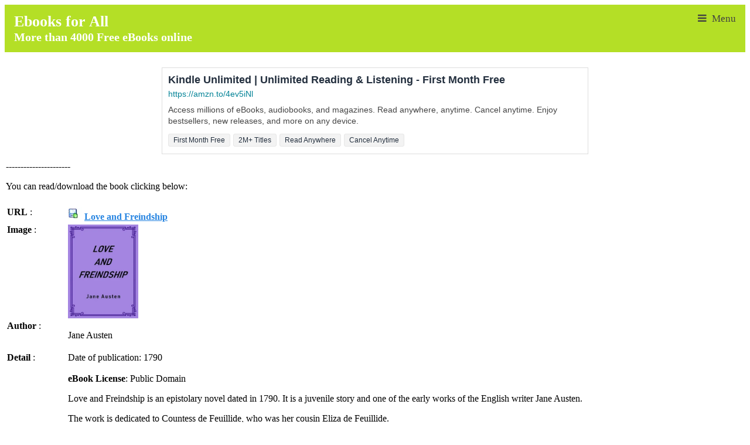

--- FILE ---
content_type: text/html; charset=iso-8859-1
request_url: https://www.ebooks-for-all.com/bookmarks/detail/Love-and-Freindship/onecat/0.html
body_size: 8586
content:
<?xml version="1.0" encoding="iso-8859-1" ?>
<!DOCTYPE html PUBLIC "-//WAPFORUM//DTD XHTML Mobile 1.0//EN" "http://www.wapforum.org/DTD/xhtml-mobile10.dtd">
<html xmlns="http://www.w3.org/1999/xhtml">
<head>
    <meta name="viewport" content= "width=device-width, initial-scale=1.0">
   
<link rel="stylesheet" href="https://cdnjs.cloudflare.com/ajax/libs/font-awesome/4.7.0/css/font-awesome.min.css">
<meta http-equiv="Content-Type" content="text/html; charset=iso-8859-1" />
<title>Love and Freindship - Ebooks for all | Free ebooks online</title>
<meta name="description" content="More than 4000 free eBooks in English to read or download for your computer, smartphone, ereader or tablet!, Love and Freindship, Jane Austen" />
<meta name="keywords" content="" />
<meta name="Generator" content="Joomla! - Copyright (C) 2005 - 2007 Open Source Matters. All rights reserved." />
<meta name="robots" content="index, follow" />
<script type='text/javascript'>
/*<![CDATA[*/
	var jax_live_site = 'https://www.ebooks-for-all.com/index.php';
	var jax_site_type = '1.0';
/*]]>*/
</script><script type="text/javascript" src="https://www.ebooks-for-all.com/mambots/system/pc_includes/ajax_1.2.js"></script>
<link rel="stylesheet" type="text/css" href="https:///www.ebooks-for-all.com/components/com_jomcomment/style.css"/>
<link rel="stylesheet" type="text/css" href="https:///www.ebooks-for-all.com/components/com_jomcomment/templates/default/comment_style.css"/>

<script type='text/javascript'>
/*<![CDATA[*/
var jc_option           = "com_bookmarks";
var jc_autoUpdate       = "0";
var jc_update_period    = 0*1000;
var jc_orderBy          = "1";
var jc_livesite_busyImg = "https:///www.ebooks-for-all.com/components/com_jomcomment/busy.gif";
var jc_username         = "";
var jc_email            = "";
var jc_commentForm;
/*]]>*/
</script>
<base href="https:///www.ebooks-for-all.com/" />
	<link rel="shortcut icon" href="https:///www.ebooks-for-all.com/images/favicon.ico" />
	<style type="text/css">
@media(min-width: 350px)
body {margin:0;padding:0;color:#4F5044;background:#fff;font-family:verdana,arial,helvetica,sans-serif;}
#header {background-color:#fff;}
a {color:#2684E1;}
table {width:100%}
.blog {margin:1em 0;}
.small, .createdate, .modifydate {color:#aaa;font-size:0.8em;line-height:0.8em;height:auto;}
#active_menu {color:#c00;}
h1 {color:#fff;background:#2684E1;font-weight:bold;margin:0;padding:0;}
h2 {color:#fff;background:#B4DF26;font-weight:bold;margin:0;padding:0;}
h3 {color:#fff;background:#B4DF26;font-weight:bold;margin:0;padding:0;}
h4 {color:#fff;background:#B4DF26;font-weight:bold;margin:0;padding:0;}
.contentheading {color:#fff;background:#ffffff;font-weight:bold;font-size:100%;margin:0;padding:0;}
.highlight {color:#000;background-color:#fff;}
.mobile-container {
  max-width: 480px;
  margin: auto;
  background-color: #555;
  height: 500px;
  color: white;
  border-radius: 10px;
}

.topnav {
  overflow: hidden;
  background-color: #f5f5f5;
  position: relative;
  
}

.topnav #myLinks {
  display: none;
}

.topnav a {
  color: #414141;
  padding: 14px 16px;
  text-decoration: none;
  font-size: 17px;
  display: block;
}

.topnav a.icon {
  background: #B4DF26;
  display: block;
  position: absolute;
  right: 0;
  top: 0;
}

.topnav a.icon:after {
  content: "Menu";
  display: inline-block;
padding-left: 5px;
}


.topnav a:hover {
  background-color: #B4DF26;
  color: black;
}

.active {
  background-color: #B4DF26;
  color: white;
}
</style>


   </head>
<body>
<!-- Top Navigation Menu -->
<div class="topnav">
  <a href="https://www.ebooks-for-all.com" class="active"><h2>
					Ebooks for All				
					</h2>
					<h3>
					More than 4000 Free eBooks online			
					</h3></a>
					
				
	
  <div id="myLinks">
      
   <a href="https://www.ebooks-for-all.com">HOME</a>
    <a href="https://www.ebooks-for-all.com/bookmarks/list/onecat/Electronic-books/0/all_items.html">Browse categories</a>
    <a href="https://www.ebooks-for-all.com/Top-50-Free-Ebooks.html">Top 50 Ebooks</a>
    <a href="https://ebooks-net.com">More Free Books in english</a>
    <a href="http://www.livrespourtous.com">Free Books in french</a>
  </div>

  <a href="javascript:void(0);" class="icon" onclick="myFunction()">
    <i class="fa fa-bars"></i>
  </a>
</div>

<script>
function myFunction() {
  var x = document.getElementById("myLinks");
  if (x.style.display === "block") {
    x.style.display = "none";
  } else {
    x.style.display = "block";
  }
}
</script>

<p><div style="text-align: left;">
<!-- AD --> 
<style>
    .kindle-ad-container {
        display: flex;
        justify-content: center;
        align-items: center;
        width: 100%;
        padding: 10px;
        box-sizing: border-box;
    }
    .kindle-ad {
        font-family: Arial, sans-serif;
        max-width: 728px;
        width: 100%;
        border: 1px solid #ddd;
        padding: 10px;
        box-sizing: border-box;
        background-color: #ffffff;
        transition: box-shadow 0.3s ease;
    }
    .kindle-ad:hover {
        box-shadow: 0 2px 4px rgba(0,0,0,0.1);
    }
    .kindle-ad-title {
        color: #232F3E;
        font-size: 18px;
        line-height: 1.2;
        font-weight: bold;
        margin-bottom: 5px;
    }
    .kindle-ad-url {
        color: #008296;
        font-size: 14px;
        margin-bottom: 10px;
    }
    .kindle-ad-description {
        color: #444444;
        font-size: 14px;
        line-height: 1.4;
        margin-bottom: 10px;
    }
    .kindle-ad-tags {
        display: flex;
        flex-wrap: wrap;
    }
    .kindle-ad-tag {
        background-color: #f3f3f3;
        border: 1px solid #e6e6e6;
        padding: 3px 8px;
        margin: 2px 5px 2px 0;
        font-size: 12px;
        color: #232F3E;
        border-radius: 3px;
    }
    @media (max-width: 600px) {
        .kindle-ad-title {
            font-size: 16px;
        }
        .kindle-ad-url, .kindle-ad-description {
            font-size: 12px;
        }
        .kindle-ad-tag {
            font-size: 10px;
        }
    }
</style>
<div class="kindle-ad-container">
    <a href="https://amzn.to/4ev5iNl" target="_self" style="text-decoration: none; color: inherit; display: block; width: 100%; max-width: 728px;">
        <div class="kindle-ad">
            <div class="kindle-ad-title">Kindle Unlimited | Unlimited Reading & Listening - First Month Free</div>
            <div class="kindle-ad-url">https://amzn.to/4ev5iNl</div>
            <div class="kindle-ad-description">Access millions of eBooks, audiobooks, and magazines. Read anywhere, anytime. Cancel anytime. Enjoy bestsellers, new releases, and more on any device.</div>
            <div class="kindle-ad-tags">
                <span class="kindle-ad-tag">First Month Free</span>
                <span class="kindle-ad-tag">2M+ Titles</span>
                <span class="kindle-ad-tag">Read Anywhere</span>
                <span class="kindle-ad-tag">Cancel Anytime</span>
            </div>
        </div>
    </a>
</div>
<!-- AD -->
<div id="advert1">		<div class="moduletable">
			
 
		</div>
		</div>


<!-- ### START Component : Bookmarks (c) www.TEGDesign.ch v2.7_2e (12.05.2007) ### -->

<!-- Pathway -->
	<table cellpadding="2" cellspacing="0" border="0" width="100%" class="adminform">
<tr valign="top"><td><!-- Page Title -->
<div class="componentheading">----------------------<br /></div>
<!-- Component Header -->
<div class="contentpane"><p>You can read/download the book clicking below:</p></div><!-- Bookmarks Popup Script -->
<script language="javascript" type="text/javascript">
  function bm_popup(URL) {
    day = new Date();
    id = day.getTime();
    eval("_BM_B" + id + " = window.open(URL, null);");
  }
</script>
<!-- Custom Field Popup Script -->
<script language="javascript" type="text/javascript">
  function f_popup(URL) {
    day = new Date();
    id = day.getTime();
    eval("_BM_F" + id + " = window.open(URL, null);");
  }
</script>
</td></tr><!-- Page Detail -->
<tr valign="top"><td><table cellpadding="2" cellspacing="0" border="0" width="100%" class="adminform">
  <tr><td width="100"></td><td></td></tr>
  <tr valign="top"><td nowrap="nowrap"><b>URL</b>&nbsp;:&nbsp;</td><td>
<span class="contentheading">
<a href="https://www.gutenberg.org/ebooks/1212.epub.noimages" target="_blank" class="category"><img src="https:///www.ebooks-for-all.com/components/com_bookmarks/images/html.png" border="0" alt="" /></a>
<a href="https://www.gutenberg.org/ebooks/1212.epub.noimages" target="_blank" class="category">Love and Freindship</a>
</span>
  </td></tr>
  <tr valign="top"><td nowrap="nowrap"><b>Image</b>&nbsp;:&nbsp;</td><td><a href="https://www.gutenberg.org/ebooks/1212.epub.noimages" target="_blank" class="category"><img src="https:///www.ebooks-for-all.com/images/stories/covers/Love-and-freindship-Jane-Austen.jpg" width="120" height="160" border="0" align="left" alt="" /></a></td></tr>
    <tr valign="top"><td nowrap="nowrap"><b>Author</b>&nbsp;:&nbsp;</td><td><p>Jane Austen</p></td></tr>
  <tr valign="top"><td nowrap="nowrap"><b>Detail</b>&nbsp;:&nbsp;</td><td>Date of publication: 1790<br />
<br />
<div><strong>eBook License</strong>: Public Domain</div>
<div>
<p>Love and Freindship is an epistolary novel dated in 1790. It is a juvenile story and one of the early works of the English writer Jane Austen.</p>
<p>The work is dedicated to Countess de Feuillide, who was her cousin Eliza de Feuillide.</p>
<p>An epistolary novel contains a series of documents. The most usual way is with letters, as seen in this novel.</p>
<h2>Plot</h2>
<p>The novel contains 16 letters. The first letter is from Isabel to Laura. Isabel reminds Laura that she has asked her several times to tell the story of her life to Marianne. Marianne is Isabel's daughter. And Isabel wants her to know Laura's adventures and misfortunes during all these years. Also, she mentions to Laura that now she is 55 years old. Thus, Laura is ready to narrate her stories because she is safe from future unpleasant lovers and persecutions of stubborn parents.</p>
</div>
<br />
<em>Project Gutenberg Edition<br />
</em><br />
Free eBook to read in ePub format - also available in <a href="https://www.gutenberg.org/ebooks/1212.kindle.noimages">Kindle</a> and <a href="https://www.gutenberg.org/files/1212/1212-h/1212-h.htm">HTML</a> formats.
<p><br />
</p>
<p> </p></td></tr>
  <tr valign="top"><td nowrap="nowrap"><b>Category</b>&nbsp;:&nbsp;</td><td>
<ul>
    <li><a href="https:///www.ebooks-for-all.com/bookmarks/list/onecat/Electronic-books+Authors-from-A-to-Z+Authors-from-A-to-C+Austen,-Jane/0.html" title="Category : Electronic books / Authors from A to Z / Authors from A to C / Austen, Jane">Electronic books / Authors from A to Z / Authors from A to C / Austen, Jane</a></li>
    <li><a href="https:///www.ebooks-for-all.com/bookmarks/list/onecat/Electronic-books+Children-s-books./0.html" title="Category : Electronic books / Children's books.">Electronic books / Children's books.</a></li>
    <li><a href="https:///www.ebooks-for-all.com/bookmarks/list/onecat/Electronic-books+Literature-by-country+English-Literature/0.html" title="Category : Electronic books / Literature by country / English Literature">Electronic books / Literature by country / English Literature</a></li>
    <li><a href="https:///www.ebooks-for-all.com/bookmarks/list/onecat/Electronic-books+Tales-and-short-stories/0.html" title="Category : Electronic books / Tales and short stories">Electronic books / Tales and short stories</a></li>
</ul>
  </td></tr>
</table>
</td>
</tr>
  <!-- BM: JomComment Zone - Start -->
<tr>
  <td>
  </td>
</tr>
  <!-- BM: JomComment Zone - End -->
</table>





</div>



<table cellpadding="0" cellspacing="0" border="0" width="100%" class="adminform">
<!-- Footer & Copyrights -->
</table>

<!-- ### END Component : Bookmarks (c) www.TEGDesign.ch v2.7_2e (12.05.2007) ### -->

<div id="header">		<div class="moduletable">
			<p>Welcome to &quot;eBooks for All&quot;. On this site everything is free and legal. No registration required and no download limitations.</p>

<p>All eBooks can be read online and you can download most of them directly to your PC, E-reader, Tablet or Smartphone.</p>

<p>You can browse <a href="https://www.ebooks-for-all.com/bookmarks/list/onecat/Electronic-books/0/all_items.html">categories</a>&nbsp;and&nbsp;also view the <a href="https://www.ebooks-for-all.com/Top-50-Free-Ebooks.html">Top 50 free eBooks</a> or last 10 added ebooks list.</p>

<p>If you want to search a specific author or book, you can use our search engine.&nbsp;You can also visit this website for more <a target="_blank" rel="noopener noreferrer" href="https://ebooks-net.com">free eBooks in english</a>. Happy reading!</p>
<h3>	Last 10 added eBooks		</h3>	
				<br>
			<table cellpadding="0" cellspacing="0" class="moduletable">
				<tr>
			<td>
				
<!-- START ModBookmarks [lastadd] (c) www.TEGDesign.ch  v2.7_7 (03.09.2005) -->

<!-- Bookmarks Overlib -->
<script language="javascript" type="text/javascript">
if ( !document.getElementById('overDiv') ) {  
   document.writeln('<di'+'v id="overDiv" style="position:absolute; visibility:hidden; z-index:10000;"><\/d'+'iv>');
   document.writeln('<scr'+'ipt language="Javascript" type="text/javascript" src="https:///www.ebooks-for-all.com/includes/js/overlib_mini.js"><\/scr'+'ipt>');
} 
</script>
<!-- Bookmarks List -->
    <table class="moduletable" border="0" cellpadding="0" cellspacing="0" width="100%">
      <tr class="sectiontableentry1" valign="top">
        <td><a href="https:///www.ebooks-for-all.com/bookmarks/detail/Impacts-of-Climate-Change-on-Hydrology-and-Water-Resources/onecat/0.html" class="category"  onmouseover="return overlib('<table border=0 cellspacing=0 cellpadding=2><tr><td valign=top><b>URL&nbsp;:&nbsp;</b></td><td>https://ebooks-net.com/ebook/impacts-of-climate-change-on-hydrology-and-wat...&nbsp;</td></tr><tr><td valign=top><b>Author&nbsp;:&nbsp;</b></td><td>Many Authors</td></tr><tr><td valign=top><b>Category&nbsp;:&nbsp;</b></td><td><ul><li>Electronic books / Science and Technology</li><li>Electronic books / Science and Technology / Physical Sciences / Earth Sciences</li></ul></td></tr><tr valign=top><td><b>Date&nbsp;:&nbsp;</b></td><td>Friday, 12 July 2024 / Friday, 12 July 2024</td></tr></table>', CAPTION, 'Impacts of Climate Change on Hydrology and Water Resources', VAUTO, HAUTO, [WIDTH, 120, HEIGHT, 120]);" onmouseout="return nd();"><img src="components/com_bookmarks/images/html.png" border="0" alt="" /></a></td>
        <td width="100%"><a href="https:///www.ebooks-for-all.com/bookmarks/detail/Impacts-of-Climate-Change-on-Hydrology-and-Water-Resources/onecat/0.html" class="category"  onmouseover="return overlib('<table border=0 cellspacing=0 cellpadding=2><tr><td valign=top><b>URL&nbsp;:&nbsp;</b></td><td>https://ebooks-net.com/ebook/impacts-of-climate-change-on-hydrology-and-wat...&nbsp;</td></tr><tr><td valign=top><b>Author&nbsp;:&nbsp;</b></td><td>Many Authors</td></tr><tr><td valign=top><b>Category&nbsp;:&nbsp;</b></td><td><ul><li>Electronic books / Science and Technology</li><li>Electronic books / Science and Technology / Physical Sciences / Earth Sciences</li></ul></td></tr><tr valign=top><td><b>Date&nbsp;:&nbsp;</b></td><td>Friday, 12 July 2024 / Friday, 12 July 2024</td></tr></table>', CAPTION, 'Impacts of Climate Change on Hydrology and Water Resources', VAUTO, HAUTO, [WIDTH, 120, HEIGHT, 120]);" onmouseout="return nd();">Impacts of Climate Change on Hydrology and Water Resources</a>&nbsp;</td>
      </tr>
      <tr class="sectiontableentry2" valign="top">
        <td><a href="https:///www.ebooks-for-all.com/bookmarks/detail/AI-Accountability-in-Practice/onecat/0.html" class="category"  onmouseover="return overlib('<table border=0 cellspacing=0 cellpadding=2><tr><td valign=top><b>URL&nbsp;:&nbsp;</b></td><td>https://ebooks-net.com/ebook/ai-accountability-in-practice/&nbsp;</td></tr><tr><td valign=top><b>Author&nbsp;:&nbsp;</b></td><td>Many Authors</td></tr><tr><td valign=top><b>Category&nbsp;:&nbsp;</b></td><td><ul><li>Electronic books</li><li>Electronic books / Science and Technology</li><li>Electronic books / Science and Technology / Computer and Information Science</li><li>Electronic books / Science and Technology / Computer and Information Science / Artificial Intelligence \(AI\)</li><li>Electronic books / Social Sciences</li><li>Electronic books / Social Sciences / Philosophy</li><li>Electronic books / Social Sciences / Philosophy / Ethics</li></ul></td></tr><tr valign=top><td><b>Date&nbsp;:&nbsp;</b></td><td>Friday, 12 July 2024 / Friday, 12 July 2024</td></tr></table>', CAPTION, 'AI Accountability in Practice', VAUTO, HAUTO, [WIDTH, 120, HEIGHT, 120]);" onmouseout="return nd();"><img src="components/com_bookmarks/images/html.png" border="0" alt="" /></a></td>
        <td width="100%"><a href="https:///www.ebooks-for-all.com/bookmarks/detail/AI-Accountability-in-Practice/onecat/0.html" class="category"  onmouseover="return overlib('<table border=0 cellspacing=0 cellpadding=2><tr><td valign=top><b>URL&nbsp;:&nbsp;</b></td><td>https://ebooks-net.com/ebook/ai-accountability-in-practice/&nbsp;</td></tr><tr><td valign=top><b>Author&nbsp;:&nbsp;</b></td><td>Many Authors</td></tr><tr><td valign=top><b>Category&nbsp;:&nbsp;</b></td><td><ul><li>Electronic books</li><li>Electronic books / Science and Technology</li><li>Electronic books / Science and Technology / Computer and Information Science</li><li>Electronic books / Science and Technology / Computer and Information Science / Artificial Intelligence \(AI\)</li><li>Electronic books / Social Sciences</li><li>Electronic books / Social Sciences / Philosophy</li><li>Electronic books / Social Sciences / Philosophy / Ethics</li></ul></td></tr><tr valign=top><td><b>Date&nbsp;:&nbsp;</b></td><td>Friday, 12 July 2024 / Friday, 12 July 2024</td></tr></table>', CAPTION, 'AI Accountability in Practice', VAUTO, HAUTO, [WIDTH, 120, HEIGHT, 120]);" onmouseout="return nd();">AI Accountability in Practice</a>&nbsp;</td>
      </tr>
      <tr class="sectiontableentry1" valign="top">
        <td><a href="https:///www.ebooks-for-all.com/bookmarks/detail/AI-Explainability-in-Practice/onecat/0.html" class="category"  onmouseover="return overlib('<table border=0 cellspacing=0 cellpadding=2><tr><td valign=top><b>URL&nbsp;:&nbsp;</b></td><td>https://ebooks-net.com/ebook/ai-explainability-in-practice/&nbsp;</td></tr><tr><td valign=top><b>Author&nbsp;:&nbsp;</b></td><td>Many Authors</td></tr><tr><td valign=top><b>Category&nbsp;:&nbsp;</b></td><td><ul><li>Electronic books / Science and Technology</li><li>Electronic books / Science and Technology / Computer and Information Science</li><li>Electronic books / Science and Technology / Computer and Information Science / Artificial Intelligence \(AI\)</li><li>Electronic books / Social Sciences</li><li>Electronic books / Social Sciences / Philosophy</li><li>Electronic books / Social Sciences / Philosophy / Ethics</li></ul></td></tr><tr valign=top><td><b>Date&nbsp;:&nbsp;</b></td><td>Friday, 12 July 2024 / Friday, 12 July 2024</td></tr></table>', CAPTION, 'AI Explainability in Practice', VAUTO, HAUTO, [WIDTH, 120, HEIGHT, 120]);" onmouseout="return nd();"><img src="components/com_bookmarks/images/html.png" border="0" alt="" /></a></td>
        <td width="100%"><a href="https:///www.ebooks-for-all.com/bookmarks/detail/AI-Explainability-in-Practice/onecat/0.html" class="category"  onmouseover="return overlib('<table border=0 cellspacing=0 cellpadding=2><tr><td valign=top><b>URL&nbsp;:&nbsp;</b></td><td>https://ebooks-net.com/ebook/ai-explainability-in-practice/&nbsp;</td></tr><tr><td valign=top><b>Author&nbsp;:&nbsp;</b></td><td>Many Authors</td></tr><tr><td valign=top><b>Category&nbsp;:&nbsp;</b></td><td><ul><li>Electronic books / Science and Technology</li><li>Electronic books / Science and Technology / Computer and Information Science</li><li>Electronic books / Science and Technology / Computer and Information Science / Artificial Intelligence \(AI\)</li><li>Electronic books / Social Sciences</li><li>Electronic books / Social Sciences / Philosophy</li><li>Electronic books / Social Sciences / Philosophy / Ethics</li></ul></td></tr><tr valign=top><td><b>Date&nbsp;:&nbsp;</b></td><td>Friday, 12 July 2024 / Friday, 12 July 2024</td></tr></table>', CAPTION, 'AI Explainability in Practice', VAUTO, HAUTO, [WIDTH, 120, HEIGHT, 120]);" onmouseout="return nd();">AI Explainability in Practice</a>&nbsp;</td>
      </tr>
      <tr class="sectiontableentry2" valign="top">
        <td><a href="https:///www.ebooks-for-all.com/bookmarks/detail/AI-Safety-in-Practice/onecat/0.html" class="category"  onmouseover="return overlib('<table border=0 cellspacing=0 cellpadding=2><tr><td valign=top><b>URL&nbsp;:&nbsp;</b></td><td>https://ebooks-net.com/ebook/ai-safety-in-practice/&nbsp;</td></tr><tr><td valign=top><b>Author&nbsp;:&nbsp;</b></td><td>Many Authors</td></tr><tr><td valign=top><b>Category&nbsp;:&nbsp;</b></td><td><ul><li>Electronic books / Science and Technology</li><li>Electronic books / Science and Technology / Computer and Information Science</li><li>Electronic books / Science and Technology / Computer and Information Science / Artificial Intelligence \(AI\)</li><li>Electronic books / Social Sciences</li><li>Electronic books / Social Sciences / Philosophy</li><li>Electronic books / Social Sciences / Philosophy / Ethics</li></ul></td></tr><tr valign=top><td><b>Date&nbsp;:&nbsp;</b></td><td>Friday, 12 July 2024 / Friday, 12 July 2024</td></tr></table>', CAPTION, 'AI Safety in Practice', VAUTO, HAUTO, [WIDTH, 120, HEIGHT, 120]);" onmouseout="return nd();"><img src="components/com_bookmarks/images/html.png" border="0" alt="" /></a></td>
        <td width="100%"><a href="https:///www.ebooks-for-all.com/bookmarks/detail/AI-Safety-in-Practice/onecat/0.html" class="category"  onmouseover="return overlib('<table border=0 cellspacing=0 cellpadding=2><tr><td valign=top><b>URL&nbsp;:&nbsp;</b></td><td>https://ebooks-net.com/ebook/ai-safety-in-practice/&nbsp;</td></tr><tr><td valign=top><b>Author&nbsp;:&nbsp;</b></td><td>Many Authors</td></tr><tr><td valign=top><b>Category&nbsp;:&nbsp;</b></td><td><ul><li>Electronic books / Science and Technology</li><li>Electronic books / Science and Technology / Computer and Information Science</li><li>Electronic books / Science and Technology / Computer and Information Science / Artificial Intelligence \(AI\)</li><li>Electronic books / Social Sciences</li><li>Electronic books / Social Sciences / Philosophy</li><li>Electronic books / Social Sciences / Philosophy / Ethics</li></ul></td></tr><tr valign=top><td><b>Date&nbsp;:&nbsp;</b></td><td>Friday, 12 July 2024 / Friday, 12 July 2024</td></tr></table>', CAPTION, 'AI Safety in Practice', VAUTO, HAUTO, [WIDTH, 120, HEIGHT, 120]);" onmouseout="return nd();">AI Safety in Practice</a>&nbsp;</td>
      </tr>
      <tr class="sectiontableentry1" valign="top">
        <td><a href="https:///www.ebooks-for-all.com/bookmarks/detail/Responsible-Data-Stewardship-in-Practice/onecat/0.html" class="category"  onmouseover="return overlib('<table border=0 cellspacing=0 cellpadding=2><tr><td valign=top><b>URL&nbsp;:&nbsp;</b></td><td>https://ebooks-net.com/ebook/responsible-data-stewardship-in-practice/&nbsp;</td></tr><tr><td valign=top><b>Author&nbsp;:&nbsp;</b></td><td>Many Authors</td></tr><tr><td valign=top><b>Category&nbsp;:&nbsp;</b></td><td><ul><li>Electronic books / Science and Technology</li><li>Electronic books / Science and Technology / Computer and Information Science</li><li>Electronic books / Science and Technology / Computer and Information Science / Artificial Intelligence \(AI\)</li><li>Electronic books / Social Sciences</li><li>Electronic books / Social Sciences / Philosophy</li><li>Electronic books / Social Sciences / Philosophy / Ethics</li></ul></td></tr><tr valign=top><td><b>Date&nbsp;:&nbsp;</b></td><td>Friday, 12 July 2024 / Friday, 12 July 2024</td></tr></table>', CAPTION, 'Responsible Data Stewardship in Practice', VAUTO, HAUTO, [WIDTH, 120, HEIGHT, 120]);" onmouseout="return nd();"><img src="components/com_bookmarks/images/html.png" border="0" alt="" /></a></td>
        <td width="100%"><a href="https:///www.ebooks-for-all.com/bookmarks/detail/Responsible-Data-Stewardship-in-Practice/onecat/0.html" class="category"  onmouseover="return overlib('<table border=0 cellspacing=0 cellpadding=2><tr><td valign=top><b>URL&nbsp;:&nbsp;</b></td><td>https://ebooks-net.com/ebook/responsible-data-stewardship-in-practice/&nbsp;</td></tr><tr><td valign=top><b>Author&nbsp;:&nbsp;</b></td><td>Many Authors</td></tr><tr><td valign=top><b>Category&nbsp;:&nbsp;</b></td><td><ul><li>Electronic books / Science and Technology</li><li>Electronic books / Science and Technology / Computer and Information Science</li><li>Electronic books / Science and Technology / Computer and Information Science / Artificial Intelligence \(AI\)</li><li>Electronic books / Social Sciences</li><li>Electronic books / Social Sciences / Philosophy</li><li>Electronic books / Social Sciences / Philosophy / Ethics</li></ul></td></tr><tr valign=top><td><b>Date&nbsp;:&nbsp;</b></td><td>Friday, 12 July 2024 / Friday, 12 July 2024</td></tr></table>', CAPTION, 'Responsible Data Stewardship in Practice', VAUTO, HAUTO, [WIDTH, 120, HEIGHT, 120]);" onmouseout="return nd();">Responsible Data Stewardship in Practice</a>&nbsp;</td>
      </tr>
      <tr class="sectiontableentry2" valign="top">
        <td><a href="https:///www.ebooks-for-all.com/bookmarks/detail/AI-Fairness-in-Practice/onecat/0.html" class="category"  onmouseover="return overlib('<table border=0 cellspacing=0 cellpadding=2><tr><td valign=top><b>URL&nbsp;:&nbsp;</b></td><td>https://ebooks-net.com/ebook/ai-fairness-in-practice/&nbsp;</td></tr><tr><td valign=top><b>Author&nbsp;:&nbsp;</b></td><td>Many Authors</td></tr><tr><td valign=top><b>Category&nbsp;:&nbsp;</b></td><td><ul><li>Electronic books / Science and Technology</li><li>Electronic books / Science and Technology / Computer and Information Science</li><li>Electronic books / Science and Technology / Computer and Information Science / Artificial Intelligence \(AI\)</li><li>Electronic books / Social Sciences</li><li>Electronic books / Social Sciences / Philosophy</li><li>Electronic books / Social Sciences / Philosophy / Ethics</li></ul></td></tr><tr valign=top><td><b>Date&nbsp;:&nbsp;</b></td><td>Friday, 12 July 2024 / Friday, 12 July 2024</td></tr></table>', CAPTION, 'AI Fairness in Practice', VAUTO, HAUTO, [WIDTH, 120, HEIGHT, 120]);" onmouseout="return nd();"><img src="components/com_bookmarks/images/html.png" border="0" alt="" /></a></td>
        <td width="100%"><a href="https:///www.ebooks-for-all.com/bookmarks/detail/AI-Fairness-in-Practice/onecat/0.html" class="category"  onmouseover="return overlib('<table border=0 cellspacing=0 cellpadding=2><tr><td valign=top><b>URL&nbsp;:&nbsp;</b></td><td>https://ebooks-net.com/ebook/ai-fairness-in-practice/&nbsp;</td></tr><tr><td valign=top><b>Author&nbsp;:&nbsp;</b></td><td>Many Authors</td></tr><tr><td valign=top><b>Category&nbsp;:&nbsp;</b></td><td><ul><li>Electronic books / Science and Technology</li><li>Electronic books / Science and Technology / Computer and Information Science</li><li>Electronic books / Science and Technology / Computer and Information Science / Artificial Intelligence \(AI\)</li><li>Electronic books / Social Sciences</li><li>Electronic books / Social Sciences / Philosophy</li><li>Electronic books / Social Sciences / Philosophy / Ethics</li></ul></td></tr><tr valign=top><td><b>Date&nbsp;:&nbsp;</b></td><td>Friday, 12 July 2024 / Friday, 12 July 2024</td></tr></table>', CAPTION, 'AI Fairness in Practice', VAUTO, HAUTO, [WIDTH, 120, HEIGHT, 120]);" onmouseout="return nd();">AI Fairness in Practice</a>&nbsp;</td>
      </tr>
      <tr class="sectiontableentry1" valign="top">
        <td><a href="https:///www.ebooks-for-all.com/bookmarks/detail/AI-Sustainability-in-Practice/onecat/0.html" class="category"  onmouseover="return overlib('<table border=0 cellspacing=0 cellpadding=2><tr><td valign=top><b>URL&nbsp;:&nbsp;</b></td><td>https://ebooks-net.com/ebook/ai-sustainability-in-practice/&nbsp;</td></tr><tr><td valign=top><b>Author&nbsp;:&nbsp;</b></td><td>Many Authors</td></tr><tr><td valign=top><b>Category&nbsp;:&nbsp;</b></td><td><ul><li>Electronic books / Science and Technology</li><li>Electronic books / Science and Technology / Computer and Information Science</li><li>Electronic books / Science and Technology / Computer and Information Science / Artificial Intelligence \(AI\)</li><li>Electronic books / Social Sciences</li><li>Electronic books / Social Sciences / Philosophy</li><li>Electronic books / Social Sciences / Philosophy / Ethics</li></ul></td></tr><tr valign=top><td><b>Date&nbsp;:&nbsp;</b></td><td>Friday, 12 July 2024 / Friday, 12 July 2024</td></tr></table>', CAPTION, 'AI Sustainability in Practice', VAUTO, HAUTO, [WIDTH, 120, HEIGHT, 120]);" onmouseout="return nd();"><img src="components/com_bookmarks/images/html.png" border="0" alt="" /></a></td>
        <td width="100%"><a href="https:///www.ebooks-for-all.com/bookmarks/detail/AI-Sustainability-in-Practice/onecat/0.html" class="category"  onmouseover="return overlib('<table border=0 cellspacing=0 cellpadding=2><tr><td valign=top><b>URL&nbsp;:&nbsp;</b></td><td>https://ebooks-net.com/ebook/ai-sustainability-in-practice/&nbsp;</td></tr><tr><td valign=top><b>Author&nbsp;:&nbsp;</b></td><td>Many Authors</td></tr><tr><td valign=top><b>Category&nbsp;:&nbsp;</b></td><td><ul><li>Electronic books / Science and Technology</li><li>Electronic books / Science and Technology / Computer and Information Science</li><li>Electronic books / Science and Technology / Computer and Information Science / Artificial Intelligence \(AI\)</li><li>Electronic books / Social Sciences</li><li>Electronic books / Social Sciences / Philosophy</li><li>Electronic books / Social Sciences / Philosophy / Ethics</li></ul></td></tr><tr valign=top><td><b>Date&nbsp;:&nbsp;</b></td><td>Friday, 12 July 2024 / Friday, 12 July 2024</td></tr></table>', CAPTION, 'AI Sustainability in Practice', VAUTO, HAUTO, [WIDTH, 120, HEIGHT, 120]);" onmouseout="return nd();">AI Sustainability in Practice</a>&nbsp;</td>
      </tr>
      <tr class="sectiontableentry2" valign="top">
        <td><a href="https:///www.ebooks-for-all.com/bookmarks/detail/Anne-of-Green-Gables/onecat/0.html" class="category"  onmouseover="return overlib('<table border=0 cellspacing=0 cellpadding=2><tr><td valign=top><b>URL&nbsp;:&nbsp;</b></td><td>https://ebooks-net.com/ebook/anne-of-green-gables/&nbsp;</td></tr><tr><td valign=top><b>Author&nbsp;:&nbsp;</b></td><td>Lucy Maud Montgomery</td></tr><tr><td valign=top><b>Category&nbsp;:&nbsp;</b></td><td><ul><li>Electronic books / Authors from A to Z / Authors from M to Q / Montgomery, Lucy Maud</li><li>Electronic books / Children\'s books.</li><li>Electronic books / Literature by country / Canadian Literature</li><li>Electronic books / Novels</li></ul></td></tr><tr valign=top><td><b>Date&nbsp;:&nbsp;</b></td><td>Friday, 12 July 2024 / Friday, 12 July 2024</td></tr></table>', CAPTION, 'Anne of Green Gables', VAUTO, HAUTO, [WIDTH, 120, HEIGHT, 120]);" onmouseout="return nd();"><img src="components/com_bookmarks/images/html.png" border="0" alt="" /></a></td>
        <td width="100%"><a href="https:///www.ebooks-for-all.com/bookmarks/detail/Anne-of-Green-Gables/onecat/0.html" class="category"  onmouseover="return overlib('<table border=0 cellspacing=0 cellpadding=2><tr><td valign=top><b>URL&nbsp;:&nbsp;</b></td><td>https://ebooks-net.com/ebook/anne-of-green-gables/&nbsp;</td></tr><tr><td valign=top><b>Author&nbsp;:&nbsp;</b></td><td>Lucy Maud Montgomery</td></tr><tr><td valign=top><b>Category&nbsp;:&nbsp;</b></td><td><ul><li>Electronic books / Authors from A to Z / Authors from M to Q / Montgomery, Lucy Maud</li><li>Electronic books / Children\'s books.</li><li>Electronic books / Literature by country / Canadian Literature</li><li>Electronic books / Novels</li></ul></td></tr><tr valign=top><td><b>Date&nbsp;:&nbsp;</b></td><td>Friday, 12 July 2024 / Friday, 12 July 2024</td></tr></table>', CAPTION, 'Anne of Green Gables', VAUTO, HAUTO, [WIDTH, 120, HEIGHT, 120]);" onmouseout="return nd();">Anne of Green Gables</a>&nbsp;</td>
      </tr>
      <tr class="sectiontableentry1" valign="top">
        <td><a href="https:///www.ebooks-for-all.com/bookmarks/detail/AI-Ethics-and-Governance-in-Practice/onecat/0.html" class="category"  onmouseover="return overlib('<table border=0 cellspacing=0 cellpadding=2><tr><td valign=top><b>URL&nbsp;:&nbsp;</b></td><td>https://ebooks-net.com/ebook/ai-ethics-and-governance-in-practice/&nbsp;</td></tr><tr><td valign=top><b>Author&nbsp;:&nbsp;</b></td><td>Many Authors</td></tr><tr><td valign=top><b>Category&nbsp;:&nbsp;</b></td><td><ul><li>Electronic books / Science and Technology</li><li>Electronic books / Science and Technology / Computer and Information Science</li><li>Electronic books / Science and Technology / Computer and Information Science / Artificial Intelligence \(AI\)</li><li>Electronic books / Social Sciences</li><li>Electronic books / Social Sciences / Philosophy</li><li>Electronic books / Social Sciences / Philosophy / Ethics</li></ul></td></tr><tr valign=top><td><b>Date&nbsp;:&nbsp;</b></td><td>Wednesday, 03 July 2024 / Wednesday, 03 July 2024</td></tr></table>', CAPTION, 'AI Ethics and Governance in Practice', VAUTO, HAUTO, [WIDTH, 120, HEIGHT, 120]);" onmouseout="return nd();"><img src="components/com_bookmarks/images/html.png" border="0" alt="" /></a></td>
        <td width="100%"><a href="https:///www.ebooks-for-all.com/bookmarks/detail/AI-Ethics-and-Governance-in-Practice/onecat/0.html" class="category"  onmouseover="return overlib('<table border=0 cellspacing=0 cellpadding=2><tr><td valign=top><b>URL&nbsp;:&nbsp;</b></td><td>https://ebooks-net.com/ebook/ai-ethics-and-governance-in-practice/&nbsp;</td></tr><tr><td valign=top><b>Author&nbsp;:&nbsp;</b></td><td>Many Authors</td></tr><tr><td valign=top><b>Category&nbsp;:&nbsp;</b></td><td><ul><li>Electronic books / Science and Technology</li><li>Electronic books / Science and Technology / Computer and Information Science</li><li>Electronic books / Science and Technology / Computer and Information Science / Artificial Intelligence \(AI\)</li><li>Electronic books / Social Sciences</li><li>Electronic books / Social Sciences / Philosophy</li><li>Electronic books / Social Sciences / Philosophy / Ethics</li></ul></td></tr><tr valign=top><td><b>Date&nbsp;:&nbsp;</b></td><td>Wednesday, 03 July 2024 / Wednesday, 03 July 2024</td></tr></table>', CAPTION, 'AI Ethics and Governance in Practice', VAUTO, HAUTO, [WIDTH, 120, HEIGHT, 120]);" onmouseout="return nd();">AI Ethics and Governance in Practice</a>&nbsp;</td>
      </tr>
      <tr class="sectiontableentry2" valign="top">
        <td><a href="https:///www.ebooks-for-all.com/bookmarks/detail/Reimagining-our-Futures-Together/onecat/0.html" class="category"  onmouseover="return overlib('<table border=0 cellspacing=0 cellpadding=2><tr><td valign=top><b>URL&nbsp;:&nbsp;</b></td><td>https://ebooks-net.com/ebook/reimagining-our-futures-together/&nbsp;</td></tr><tr><td valign=top><b>Author&nbsp;:&nbsp;</b></td><td>International Commission on the Futures of Education</td></tr><tr><td valign=top><b>Category&nbsp;:&nbsp;</b></td><td><ul><li>Electronic books / Social Sciences</li><li>Electronic books / Social Sciences / Education</li></ul></td></tr><tr valign=top><td><b>Date&nbsp;:&nbsp;</b></td><td>Wednesday, 03 July 2024 / Wednesday, 03 July 2024</td></tr></table>', CAPTION, 'Reimagining our Futures Together', VAUTO, HAUTO, [WIDTH, 120, HEIGHT, 120]);" onmouseout="return nd();"><img src="components/com_bookmarks/images/html.png" border="0" alt="" /></a></td>
        <td width="100%"><a href="https:///www.ebooks-for-all.com/bookmarks/detail/Reimagining-our-Futures-Together/onecat/0.html" class="category"  onmouseover="return overlib('<table border=0 cellspacing=0 cellpadding=2><tr><td valign=top><b>URL&nbsp;:&nbsp;</b></td><td>https://ebooks-net.com/ebook/reimagining-our-futures-together/&nbsp;</td></tr><tr><td valign=top><b>Author&nbsp;:&nbsp;</b></td><td>International Commission on the Futures of Education</td></tr><tr><td valign=top><b>Category&nbsp;:&nbsp;</b></td><td><ul><li>Electronic books / Social Sciences</li><li>Electronic books / Social Sciences / Education</li></ul></td></tr><tr valign=top><td><b>Date&nbsp;:&nbsp;</b></td><td>Wednesday, 03 July 2024 / Wednesday, 03 July 2024</td></tr></table>', CAPTION, 'Reimagining our Futures Together', VAUTO, HAUTO, [WIDTH, 120, HEIGHT, 120]);" onmouseout="return nd();">Reimagining our Futures Together</a>&nbsp;</td>
      </tr>
    </table>
<!-- END ModBookmarks [lastadd] (c) www.TEGDesign.ch  v2.7_7 (03.09.2005) -->
			</td>
		</tr>
		</table>
			<br>
	<h3>Ebooks by Category</h3>

			<table cellpadding="0" cellspacing="0" class="moduletable">
				<tr>
			<td>
				
	<p><a class="category" target="_blank" rel="noopener noreferrer" href="https://www.ebooks-for-all.com/bookmarks/list/onecat/Electronic-books+Authors-from-A-to-Z/0.html"><img src="components/com_bookmarks/images/html.png" alt=""></a> <a target="_blank" rel="noopener noreferrer" href="https://www.ebooks-for-all.com/bookmarks/list/onecat/Electronic-books+Authors-from-A-to-Z/0.html">Authors from A to Z</a><br><a class="category" target="_blank" rel="noopener noreferrer" href="https://www.ebooks-for-all.com/bookmarks/list/onecat/Electronic-books+Children-s-books./0.html"><img src="components/com_bookmarks/images/html.png" alt=""></a> <a target="_blank" rel="noopener noreferrer" href="https://www.ebooks-for-all.com/bookmarks/list/onecat/Electronic-books+Children-s-books./0.html">Children's Books</a><br><a class="category" target="_blank" rel="noopener noreferrer" href="https://www.ebooks-for-all.com/bookmarks/list/onecat/Electronic-books+Comics/0.html"><img src="components/com_bookmarks/images/html.png" alt=""></a> <a target="_blank" rel="noopener noreferrer" href="https://www.ebooks-for-all.com/bookmarks/list/onecat/Electronic-books+Comics/0.html">Comics</a><br><a class="category" target="_blank" rel="noopener noreferrer" href="https://www.ebooks-for-all.com/bookmarks/list/onecat/Electronic-books+Computers/0/all_items.html"><img src="components/com_bookmarks/images/html.png" alt=""></a> <a target="_blank" rel="noopener noreferrer" href="https://www.ebooks-for-all.com/bookmarks/list/onecat/Electronic-books+Computers/0/all_items.html">Computers</a><br><a class="category" target="_blank" rel="noopener noreferrer" href="https://www.ebooks-for-all.com/bookmarks/list/onecat/Electronic-books+Courses-and-tutorials/0/all_items.html"><img src="components/com_bookmarks/images/html.png" alt=""></a> <a target="_blank" rel="noopener noreferrer" href="https://www.ebooks-for-all.com/bookmarks/list/onecat/Electronic-books+Courses-and-tutorials/0/all_items.html">Courses and Tutorials</a><br><a class="category" target="_blank" rel="noopener noreferrer" href="https://www.ebooks-for-all.com/bookmarks/list/onecat/Electronic-books+Dictionaries-and-glossaries/0/all_items.html"><img src="components/com_bookmarks/images/html.png" alt=""></a> <a target="_blank" rel="noopener noreferrer" href="https://www.ebooks-for-all.com/bookmarks/list/onecat/Electronic-books+Dictionaries-and-glossaries/0/all_items.html">Dictionaries and Glossaries</a><br><a class="category" target="_blank" rel="noopener noreferrer" href="https://www.ebooks-for-all.com/bookmarks/list/onecat/Electronic-books+Documents-and-essays/0/all_items.html"><img src="components/com_bookmarks/images/html.png" alt=""></a> <a target="_blank" rel="noopener noreferrer" href="https://www.ebooks-for-all.com/bookmarks/list/onecat/Electronic-books+Documents-and-essays/0/all_items.html">Documents and Essays</a><br><a class="category" target="_blank" rel="noopener noreferrer" href="https://www.ebooks-for-all.com/bookmarks/list/onecat/Electronic-books+Economics-and-Business/0/all_items.html"><img src="components/com_bookmarks/images/html.png" alt=""></a> <a target="_blank" rel="noopener noreferrer" href="https://www.ebooks-for-all.com/bookmarks/list/onecat/Electronic-books+Economics-and-Business/0/all_items.html">Economics and Business</a><br><a class="category" target="_blank" rel="noopener noreferrer" href="https://www.ebooks-for-all.com/bookmarks/list/onecat/Electronic-books+Environment-and-nature./0/all_items.html"><img src="components/com_bookmarks/images/html.png" alt=""></a> <a target="_blank" rel="noopener noreferrer" href="https://www.ebooks-for-all.com/bookmarks/list/onecat/Electronic-books+Environment-and-nature./0/all_items.html">Environment and Nature</a><br><a class="category" target="_blank" rel="noopener noreferrer" href="https://www.ebooks-for-all.com/bookmarks/list/onecat/Electronic-books+Law/0/all_items.html"><img src="components/com_bookmarks/images/html.png" alt=""></a> <a target="_blank" rel="noopener noreferrer" href="https://www.ebooks-for-all.com/bookmarks/list/onecat/Electronic-books+Law/0/all_items.html">Law</a><br><a class="category" target="_blank" rel="noopener noreferrer" href="https://www.ebooks-for-all.com/bookmarks/list/onecat/Electronic-books+Letters-and-memoirs/0/all_items.html"><img src="components/com_bookmarks/images/html.png" alt=""></a> <a target="_blank" rel="noopener noreferrer" href="https://www.ebooks-for-all.com/bookmarks/list/onecat/Electronic-books+Letters-and-memoirs/0/all_items.html">Letters and Memoirs</a><br><a class="category" target="_blank" rel="noopener noreferrer" href="https://www.ebooks-for-all.com/bookmarks/list/onecat/Electronic-books+Literature-by-country/0/all_items.html"><img src="components/com_bookmarks/images/html.png" alt=""></a> <a target="_blank" rel="noopener noreferrer" href="https://www.ebooks-for-all.com/bookmarks/list/onecat/Electronic-books+Literature-by-country/0/all_items.html">Literature by country</a><br><a class="category" target="_blank" rel="noopener noreferrer" href="https://www.ebooks-for-all.com/bookmarks/list/onecat/Electronic-books+Medicine-and-health./0/all_items.html"><img src="components/com_bookmarks/images/html.png" alt=""></a> <a target="_blank" rel="noopener noreferrer" href="https://www.ebooks-for-all.com/bookmarks/list/onecat/Electronic-books+Medicine-and-health./0/all_items.html">Medicine and Health</a><br><a class="category" target="_blank" rel="noopener noreferrer" href="https://www.ebooks-for-all.com/bookmarks/list/onecat/Electronic-books+Miscellaneous./0/all_items.html"><img src="components/com_bookmarks/images/html.png" alt=""></a> <a target="_blank" rel="noopener noreferrer" href="https://www.ebooks-for-all.com/bookmarks/list/onecat/Electronic-books+Miscellaneous./0/all_items.html">Miscellaneous</a><br><a class="category" target="_blank" rel="noopener noreferrer" href="https://www.ebooks-for-all.com/bookmarks/list/onecat/Electronic-books+Novels/0/all_items.html"><img src="components/com_bookmarks/images/html.png" alt=""></a> <a target="_blank" rel="noopener noreferrer" href="https://www.ebooks-for-all.com/bookmarks/list/onecat/Electronic-books+Novels/0/all_items.html">Novels</a><br><a class="category" target="_blank" rel="noopener noreferrer" href="https://www.ebooks-for-all.com/bookmarks/list/onecat/Electronic-books+Poetry/0/all_items.html"><img src="components/com_bookmarks/images/html.png" alt=""></a> <a target="_blank" rel="noopener noreferrer" href="https://www.ebooks-for-all.com/bookmarks/list/onecat/Electronic-books+Poetry/0/all_items.html">Poetry</a><br><a class="category" target="_blank" rel="noopener noreferrer" href="https://www.ebooks-for-all.com/bookmarks/list/onecat/Electronic-books+Religion-and-beliefs./0/all_items.html"><img src="components/com_bookmarks/images/html.png" alt=""></a> <a target="_blank" rel="noopener noreferrer" href="https://www.ebooks-for-all.com/bookmarks/list/onecat/Electronic-books+Religion-and-beliefs./0/all_items.html">Religion and Beliefs</a><br><a class="category" target="_blank" rel="noopener noreferrer" href="https://www.ebooks-for-all.com/bookmarks/list/onecat/Electronic-books+Science-and-Technology/0/all_items.html"><img src="components/com_bookmarks/images/html.png" alt=""></a> <a target="_blank" rel="noopener noreferrer" href="https://www.ebooks-for-all.com/bookmarks/list/onecat/Electronic-books+Science-and-Technology/0/all_items.html">Science and Technology</a><br><a class="category" target="_blank" rel="noopener noreferrer" href="https://www.ebooks-for-all.com/bookmarks/list/onecat/Electronic-books+Social-Sciences/0/all_items.html"><img src="components/com_bookmarks/images/html.png" alt=""></a> <a target="_blank" rel="noopener noreferrer" href="https://www.ebooks-for-all.com/bookmarks/list/onecat/Electronic-books+Social-Sciences/0/all_items.html">Social Sciences</a><br><a class="category" target="_blank" rel="noopener noreferrer" href="https://www.ebooks-for-all.com/bookmarks/list/onecat/Electronic-books+Tales-and-short-stories/0/all_items.html"><img src="components/com_bookmarks/images/html.png" alt=""></a> <a target="_blank" rel="noopener noreferrer" href="https://www.ebooks-for-all.com/bookmarks/list/onecat/Electronic-books+Tales-and-short-stories/0/all_items.html">Tales and Short Stories</a><br><a class="category" target="_blank" rel="noopener noreferrer" href="https://www.ebooks-for-all.com/bookmarks/list/onecat/Electronic-books+Theater/0/all_items.html"><img src="components/com_bookmarks/images/html.png" alt=""></a> <a target="_blank" rel="noopener noreferrer" href="https://www.ebooks-for-all.com/bookmarks/list/onecat/Electronic-books+Theater/0/all_items.html">Theater</a><br><a class="category" target="_blank" rel="noopener noreferrer" href="https://www.ebooks-for-all.com/bookmarks/list/onecat/Electronic-books+Tourism-and-travel/0/all_items.html"><img src="components/com_bookmarks/images/html.png" alt=""></a> <a target="_blank" rel="noopener noreferrer" href="https://www.ebooks-for-all.com/bookmarks/list/onecat/Electronic-books+Tourism-and-travel/0/all_items.html">Tourism and Travel</a></p>			</td>
		</tr>
		</table>
					</div>
		</div>
<div id="advert2"></div>		<div class="moduletable">
					</div>
		</div><div class="small" align="center">&copy; 2008-2024 Ebooks for all - All rights reserved<br /><br /><a href="https://www.ebooks-for-all.com">Home</a> | <a href="https://www.ebooks-for-all.com/about.html">About us</a> | <a href="https://www.ebooks-for-all.com/privacy-policy.html">Privacy Policy</a> | <a href="https://www.ebooks-for-all.com/legal-notice.html" rel="nofollow">Legal Notice</a></div></div></p>

<script>
  (function(i,s,o,g,r,a,m){i['GoogleAnalyticsObject']=r;i[r]=i[r]||function(){
  (i[r].q=i[r].q||[]).push(arguments)},i[r].l=1*new Date();a=s.createElement(o),
  m=s.getElementsByTagName(o)[0];a.async=1;a.src=g;m.parentNode.insertBefore(a,m)
  })(window,document,'script','https://www.google-analytics.com/analytics.js','ga');

  ga('create', 'UA-12197777-5', 'auto');
  ga('send', 'pageview');




</body></html><!-- 1769094630 -->